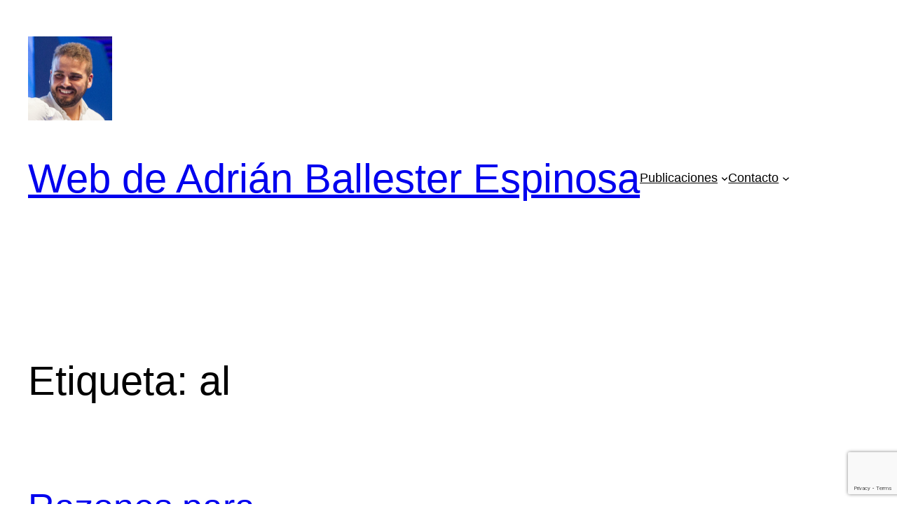

--- FILE ---
content_type: text/html; charset=utf-8
request_url: https://www.google.com/recaptcha/api2/anchor?ar=1&k=6LeXI48UAAAAAPyAOzCCIOKvftQtHfA6EV2gpu3S&co=aHR0cHM6Ly93d3cuYWRyaWFuYmFsbGVzdGVyLmVzOjQ0Mw..&hl=en&v=N67nZn4AqZkNcbeMu4prBgzg&size=invisible&anchor-ms=20000&execute-ms=30000&cb=mi5imkxbapzt
body_size: 48709
content:
<!DOCTYPE HTML><html dir="ltr" lang="en"><head><meta http-equiv="Content-Type" content="text/html; charset=UTF-8">
<meta http-equiv="X-UA-Compatible" content="IE=edge">
<title>reCAPTCHA</title>
<style type="text/css">
/* cyrillic-ext */
@font-face {
  font-family: 'Roboto';
  font-style: normal;
  font-weight: 400;
  font-stretch: 100%;
  src: url(//fonts.gstatic.com/s/roboto/v48/KFO7CnqEu92Fr1ME7kSn66aGLdTylUAMa3GUBHMdazTgWw.woff2) format('woff2');
  unicode-range: U+0460-052F, U+1C80-1C8A, U+20B4, U+2DE0-2DFF, U+A640-A69F, U+FE2E-FE2F;
}
/* cyrillic */
@font-face {
  font-family: 'Roboto';
  font-style: normal;
  font-weight: 400;
  font-stretch: 100%;
  src: url(//fonts.gstatic.com/s/roboto/v48/KFO7CnqEu92Fr1ME7kSn66aGLdTylUAMa3iUBHMdazTgWw.woff2) format('woff2');
  unicode-range: U+0301, U+0400-045F, U+0490-0491, U+04B0-04B1, U+2116;
}
/* greek-ext */
@font-face {
  font-family: 'Roboto';
  font-style: normal;
  font-weight: 400;
  font-stretch: 100%;
  src: url(//fonts.gstatic.com/s/roboto/v48/KFO7CnqEu92Fr1ME7kSn66aGLdTylUAMa3CUBHMdazTgWw.woff2) format('woff2');
  unicode-range: U+1F00-1FFF;
}
/* greek */
@font-face {
  font-family: 'Roboto';
  font-style: normal;
  font-weight: 400;
  font-stretch: 100%;
  src: url(//fonts.gstatic.com/s/roboto/v48/KFO7CnqEu92Fr1ME7kSn66aGLdTylUAMa3-UBHMdazTgWw.woff2) format('woff2');
  unicode-range: U+0370-0377, U+037A-037F, U+0384-038A, U+038C, U+038E-03A1, U+03A3-03FF;
}
/* math */
@font-face {
  font-family: 'Roboto';
  font-style: normal;
  font-weight: 400;
  font-stretch: 100%;
  src: url(//fonts.gstatic.com/s/roboto/v48/KFO7CnqEu92Fr1ME7kSn66aGLdTylUAMawCUBHMdazTgWw.woff2) format('woff2');
  unicode-range: U+0302-0303, U+0305, U+0307-0308, U+0310, U+0312, U+0315, U+031A, U+0326-0327, U+032C, U+032F-0330, U+0332-0333, U+0338, U+033A, U+0346, U+034D, U+0391-03A1, U+03A3-03A9, U+03B1-03C9, U+03D1, U+03D5-03D6, U+03F0-03F1, U+03F4-03F5, U+2016-2017, U+2034-2038, U+203C, U+2040, U+2043, U+2047, U+2050, U+2057, U+205F, U+2070-2071, U+2074-208E, U+2090-209C, U+20D0-20DC, U+20E1, U+20E5-20EF, U+2100-2112, U+2114-2115, U+2117-2121, U+2123-214F, U+2190, U+2192, U+2194-21AE, U+21B0-21E5, U+21F1-21F2, U+21F4-2211, U+2213-2214, U+2216-22FF, U+2308-230B, U+2310, U+2319, U+231C-2321, U+2336-237A, U+237C, U+2395, U+239B-23B7, U+23D0, U+23DC-23E1, U+2474-2475, U+25AF, U+25B3, U+25B7, U+25BD, U+25C1, U+25CA, U+25CC, U+25FB, U+266D-266F, U+27C0-27FF, U+2900-2AFF, U+2B0E-2B11, U+2B30-2B4C, U+2BFE, U+3030, U+FF5B, U+FF5D, U+1D400-1D7FF, U+1EE00-1EEFF;
}
/* symbols */
@font-face {
  font-family: 'Roboto';
  font-style: normal;
  font-weight: 400;
  font-stretch: 100%;
  src: url(//fonts.gstatic.com/s/roboto/v48/KFO7CnqEu92Fr1ME7kSn66aGLdTylUAMaxKUBHMdazTgWw.woff2) format('woff2');
  unicode-range: U+0001-000C, U+000E-001F, U+007F-009F, U+20DD-20E0, U+20E2-20E4, U+2150-218F, U+2190, U+2192, U+2194-2199, U+21AF, U+21E6-21F0, U+21F3, U+2218-2219, U+2299, U+22C4-22C6, U+2300-243F, U+2440-244A, U+2460-24FF, U+25A0-27BF, U+2800-28FF, U+2921-2922, U+2981, U+29BF, U+29EB, U+2B00-2BFF, U+4DC0-4DFF, U+FFF9-FFFB, U+10140-1018E, U+10190-1019C, U+101A0, U+101D0-101FD, U+102E0-102FB, U+10E60-10E7E, U+1D2C0-1D2D3, U+1D2E0-1D37F, U+1F000-1F0FF, U+1F100-1F1AD, U+1F1E6-1F1FF, U+1F30D-1F30F, U+1F315, U+1F31C, U+1F31E, U+1F320-1F32C, U+1F336, U+1F378, U+1F37D, U+1F382, U+1F393-1F39F, U+1F3A7-1F3A8, U+1F3AC-1F3AF, U+1F3C2, U+1F3C4-1F3C6, U+1F3CA-1F3CE, U+1F3D4-1F3E0, U+1F3ED, U+1F3F1-1F3F3, U+1F3F5-1F3F7, U+1F408, U+1F415, U+1F41F, U+1F426, U+1F43F, U+1F441-1F442, U+1F444, U+1F446-1F449, U+1F44C-1F44E, U+1F453, U+1F46A, U+1F47D, U+1F4A3, U+1F4B0, U+1F4B3, U+1F4B9, U+1F4BB, U+1F4BF, U+1F4C8-1F4CB, U+1F4D6, U+1F4DA, U+1F4DF, U+1F4E3-1F4E6, U+1F4EA-1F4ED, U+1F4F7, U+1F4F9-1F4FB, U+1F4FD-1F4FE, U+1F503, U+1F507-1F50B, U+1F50D, U+1F512-1F513, U+1F53E-1F54A, U+1F54F-1F5FA, U+1F610, U+1F650-1F67F, U+1F687, U+1F68D, U+1F691, U+1F694, U+1F698, U+1F6AD, U+1F6B2, U+1F6B9-1F6BA, U+1F6BC, U+1F6C6-1F6CF, U+1F6D3-1F6D7, U+1F6E0-1F6EA, U+1F6F0-1F6F3, U+1F6F7-1F6FC, U+1F700-1F7FF, U+1F800-1F80B, U+1F810-1F847, U+1F850-1F859, U+1F860-1F887, U+1F890-1F8AD, U+1F8B0-1F8BB, U+1F8C0-1F8C1, U+1F900-1F90B, U+1F93B, U+1F946, U+1F984, U+1F996, U+1F9E9, U+1FA00-1FA6F, U+1FA70-1FA7C, U+1FA80-1FA89, U+1FA8F-1FAC6, U+1FACE-1FADC, U+1FADF-1FAE9, U+1FAF0-1FAF8, U+1FB00-1FBFF;
}
/* vietnamese */
@font-face {
  font-family: 'Roboto';
  font-style: normal;
  font-weight: 400;
  font-stretch: 100%;
  src: url(//fonts.gstatic.com/s/roboto/v48/KFO7CnqEu92Fr1ME7kSn66aGLdTylUAMa3OUBHMdazTgWw.woff2) format('woff2');
  unicode-range: U+0102-0103, U+0110-0111, U+0128-0129, U+0168-0169, U+01A0-01A1, U+01AF-01B0, U+0300-0301, U+0303-0304, U+0308-0309, U+0323, U+0329, U+1EA0-1EF9, U+20AB;
}
/* latin-ext */
@font-face {
  font-family: 'Roboto';
  font-style: normal;
  font-weight: 400;
  font-stretch: 100%;
  src: url(//fonts.gstatic.com/s/roboto/v48/KFO7CnqEu92Fr1ME7kSn66aGLdTylUAMa3KUBHMdazTgWw.woff2) format('woff2');
  unicode-range: U+0100-02BA, U+02BD-02C5, U+02C7-02CC, U+02CE-02D7, U+02DD-02FF, U+0304, U+0308, U+0329, U+1D00-1DBF, U+1E00-1E9F, U+1EF2-1EFF, U+2020, U+20A0-20AB, U+20AD-20C0, U+2113, U+2C60-2C7F, U+A720-A7FF;
}
/* latin */
@font-face {
  font-family: 'Roboto';
  font-style: normal;
  font-weight: 400;
  font-stretch: 100%;
  src: url(//fonts.gstatic.com/s/roboto/v48/KFO7CnqEu92Fr1ME7kSn66aGLdTylUAMa3yUBHMdazQ.woff2) format('woff2');
  unicode-range: U+0000-00FF, U+0131, U+0152-0153, U+02BB-02BC, U+02C6, U+02DA, U+02DC, U+0304, U+0308, U+0329, U+2000-206F, U+20AC, U+2122, U+2191, U+2193, U+2212, U+2215, U+FEFF, U+FFFD;
}
/* cyrillic-ext */
@font-face {
  font-family: 'Roboto';
  font-style: normal;
  font-weight: 500;
  font-stretch: 100%;
  src: url(//fonts.gstatic.com/s/roboto/v48/KFO7CnqEu92Fr1ME7kSn66aGLdTylUAMa3GUBHMdazTgWw.woff2) format('woff2');
  unicode-range: U+0460-052F, U+1C80-1C8A, U+20B4, U+2DE0-2DFF, U+A640-A69F, U+FE2E-FE2F;
}
/* cyrillic */
@font-face {
  font-family: 'Roboto';
  font-style: normal;
  font-weight: 500;
  font-stretch: 100%;
  src: url(//fonts.gstatic.com/s/roboto/v48/KFO7CnqEu92Fr1ME7kSn66aGLdTylUAMa3iUBHMdazTgWw.woff2) format('woff2');
  unicode-range: U+0301, U+0400-045F, U+0490-0491, U+04B0-04B1, U+2116;
}
/* greek-ext */
@font-face {
  font-family: 'Roboto';
  font-style: normal;
  font-weight: 500;
  font-stretch: 100%;
  src: url(//fonts.gstatic.com/s/roboto/v48/KFO7CnqEu92Fr1ME7kSn66aGLdTylUAMa3CUBHMdazTgWw.woff2) format('woff2');
  unicode-range: U+1F00-1FFF;
}
/* greek */
@font-face {
  font-family: 'Roboto';
  font-style: normal;
  font-weight: 500;
  font-stretch: 100%;
  src: url(//fonts.gstatic.com/s/roboto/v48/KFO7CnqEu92Fr1ME7kSn66aGLdTylUAMa3-UBHMdazTgWw.woff2) format('woff2');
  unicode-range: U+0370-0377, U+037A-037F, U+0384-038A, U+038C, U+038E-03A1, U+03A3-03FF;
}
/* math */
@font-face {
  font-family: 'Roboto';
  font-style: normal;
  font-weight: 500;
  font-stretch: 100%;
  src: url(//fonts.gstatic.com/s/roboto/v48/KFO7CnqEu92Fr1ME7kSn66aGLdTylUAMawCUBHMdazTgWw.woff2) format('woff2');
  unicode-range: U+0302-0303, U+0305, U+0307-0308, U+0310, U+0312, U+0315, U+031A, U+0326-0327, U+032C, U+032F-0330, U+0332-0333, U+0338, U+033A, U+0346, U+034D, U+0391-03A1, U+03A3-03A9, U+03B1-03C9, U+03D1, U+03D5-03D6, U+03F0-03F1, U+03F4-03F5, U+2016-2017, U+2034-2038, U+203C, U+2040, U+2043, U+2047, U+2050, U+2057, U+205F, U+2070-2071, U+2074-208E, U+2090-209C, U+20D0-20DC, U+20E1, U+20E5-20EF, U+2100-2112, U+2114-2115, U+2117-2121, U+2123-214F, U+2190, U+2192, U+2194-21AE, U+21B0-21E5, U+21F1-21F2, U+21F4-2211, U+2213-2214, U+2216-22FF, U+2308-230B, U+2310, U+2319, U+231C-2321, U+2336-237A, U+237C, U+2395, U+239B-23B7, U+23D0, U+23DC-23E1, U+2474-2475, U+25AF, U+25B3, U+25B7, U+25BD, U+25C1, U+25CA, U+25CC, U+25FB, U+266D-266F, U+27C0-27FF, U+2900-2AFF, U+2B0E-2B11, U+2B30-2B4C, U+2BFE, U+3030, U+FF5B, U+FF5D, U+1D400-1D7FF, U+1EE00-1EEFF;
}
/* symbols */
@font-face {
  font-family: 'Roboto';
  font-style: normal;
  font-weight: 500;
  font-stretch: 100%;
  src: url(//fonts.gstatic.com/s/roboto/v48/KFO7CnqEu92Fr1ME7kSn66aGLdTylUAMaxKUBHMdazTgWw.woff2) format('woff2');
  unicode-range: U+0001-000C, U+000E-001F, U+007F-009F, U+20DD-20E0, U+20E2-20E4, U+2150-218F, U+2190, U+2192, U+2194-2199, U+21AF, U+21E6-21F0, U+21F3, U+2218-2219, U+2299, U+22C4-22C6, U+2300-243F, U+2440-244A, U+2460-24FF, U+25A0-27BF, U+2800-28FF, U+2921-2922, U+2981, U+29BF, U+29EB, U+2B00-2BFF, U+4DC0-4DFF, U+FFF9-FFFB, U+10140-1018E, U+10190-1019C, U+101A0, U+101D0-101FD, U+102E0-102FB, U+10E60-10E7E, U+1D2C0-1D2D3, U+1D2E0-1D37F, U+1F000-1F0FF, U+1F100-1F1AD, U+1F1E6-1F1FF, U+1F30D-1F30F, U+1F315, U+1F31C, U+1F31E, U+1F320-1F32C, U+1F336, U+1F378, U+1F37D, U+1F382, U+1F393-1F39F, U+1F3A7-1F3A8, U+1F3AC-1F3AF, U+1F3C2, U+1F3C4-1F3C6, U+1F3CA-1F3CE, U+1F3D4-1F3E0, U+1F3ED, U+1F3F1-1F3F3, U+1F3F5-1F3F7, U+1F408, U+1F415, U+1F41F, U+1F426, U+1F43F, U+1F441-1F442, U+1F444, U+1F446-1F449, U+1F44C-1F44E, U+1F453, U+1F46A, U+1F47D, U+1F4A3, U+1F4B0, U+1F4B3, U+1F4B9, U+1F4BB, U+1F4BF, U+1F4C8-1F4CB, U+1F4D6, U+1F4DA, U+1F4DF, U+1F4E3-1F4E6, U+1F4EA-1F4ED, U+1F4F7, U+1F4F9-1F4FB, U+1F4FD-1F4FE, U+1F503, U+1F507-1F50B, U+1F50D, U+1F512-1F513, U+1F53E-1F54A, U+1F54F-1F5FA, U+1F610, U+1F650-1F67F, U+1F687, U+1F68D, U+1F691, U+1F694, U+1F698, U+1F6AD, U+1F6B2, U+1F6B9-1F6BA, U+1F6BC, U+1F6C6-1F6CF, U+1F6D3-1F6D7, U+1F6E0-1F6EA, U+1F6F0-1F6F3, U+1F6F7-1F6FC, U+1F700-1F7FF, U+1F800-1F80B, U+1F810-1F847, U+1F850-1F859, U+1F860-1F887, U+1F890-1F8AD, U+1F8B0-1F8BB, U+1F8C0-1F8C1, U+1F900-1F90B, U+1F93B, U+1F946, U+1F984, U+1F996, U+1F9E9, U+1FA00-1FA6F, U+1FA70-1FA7C, U+1FA80-1FA89, U+1FA8F-1FAC6, U+1FACE-1FADC, U+1FADF-1FAE9, U+1FAF0-1FAF8, U+1FB00-1FBFF;
}
/* vietnamese */
@font-face {
  font-family: 'Roboto';
  font-style: normal;
  font-weight: 500;
  font-stretch: 100%;
  src: url(//fonts.gstatic.com/s/roboto/v48/KFO7CnqEu92Fr1ME7kSn66aGLdTylUAMa3OUBHMdazTgWw.woff2) format('woff2');
  unicode-range: U+0102-0103, U+0110-0111, U+0128-0129, U+0168-0169, U+01A0-01A1, U+01AF-01B0, U+0300-0301, U+0303-0304, U+0308-0309, U+0323, U+0329, U+1EA0-1EF9, U+20AB;
}
/* latin-ext */
@font-face {
  font-family: 'Roboto';
  font-style: normal;
  font-weight: 500;
  font-stretch: 100%;
  src: url(//fonts.gstatic.com/s/roboto/v48/KFO7CnqEu92Fr1ME7kSn66aGLdTylUAMa3KUBHMdazTgWw.woff2) format('woff2');
  unicode-range: U+0100-02BA, U+02BD-02C5, U+02C7-02CC, U+02CE-02D7, U+02DD-02FF, U+0304, U+0308, U+0329, U+1D00-1DBF, U+1E00-1E9F, U+1EF2-1EFF, U+2020, U+20A0-20AB, U+20AD-20C0, U+2113, U+2C60-2C7F, U+A720-A7FF;
}
/* latin */
@font-face {
  font-family: 'Roboto';
  font-style: normal;
  font-weight: 500;
  font-stretch: 100%;
  src: url(//fonts.gstatic.com/s/roboto/v48/KFO7CnqEu92Fr1ME7kSn66aGLdTylUAMa3yUBHMdazQ.woff2) format('woff2');
  unicode-range: U+0000-00FF, U+0131, U+0152-0153, U+02BB-02BC, U+02C6, U+02DA, U+02DC, U+0304, U+0308, U+0329, U+2000-206F, U+20AC, U+2122, U+2191, U+2193, U+2212, U+2215, U+FEFF, U+FFFD;
}
/* cyrillic-ext */
@font-face {
  font-family: 'Roboto';
  font-style: normal;
  font-weight: 900;
  font-stretch: 100%;
  src: url(//fonts.gstatic.com/s/roboto/v48/KFO7CnqEu92Fr1ME7kSn66aGLdTylUAMa3GUBHMdazTgWw.woff2) format('woff2');
  unicode-range: U+0460-052F, U+1C80-1C8A, U+20B4, U+2DE0-2DFF, U+A640-A69F, U+FE2E-FE2F;
}
/* cyrillic */
@font-face {
  font-family: 'Roboto';
  font-style: normal;
  font-weight: 900;
  font-stretch: 100%;
  src: url(//fonts.gstatic.com/s/roboto/v48/KFO7CnqEu92Fr1ME7kSn66aGLdTylUAMa3iUBHMdazTgWw.woff2) format('woff2');
  unicode-range: U+0301, U+0400-045F, U+0490-0491, U+04B0-04B1, U+2116;
}
/* greek-ext */
@font-face {
  font-family: 'Roboto';
  font-style: normal;
  font-weight: 900;
  font-stretch: 100%;
  src: url(//fonts.gstatic.com/s/roboto/v48/KFO7CnqEu92Fr1ME7kSn66aGLdTylUAMa3CUBHMdazTgWw.woff2) format('woff2');
  unicode-range: U+1F00-1FFF;
}
/* greek */
@font-face {
  font-family: 'Roboto';
  font-style: normal;
  font-weight: 900;
  font-stretch: 100%;
  src: url(//fonts.gstatic.com/s/roboto/v48/KFO7CnqEu92Fr1ME7kSn66aGLdTylUAMa3-UBHMdazTgWw.woff2) format('woff2');
  unicode-range: U+0370-0377, U+037A-037F, U+0384-038A, U+038C, U+038E-03A1, U+03A3-03FF;
}
/* math */
@font-face {
  font-family: 'Roboto';
  font-style: normal;
  font-weight: 900;
  font-stretch: 100%;
  src: url(//fonts.gstatic.com/s/roboto/v48/KFO7CnqEu92Fr1ME7kSn66aGLdTylUAMawCUBHMdazTgWw.woff2) format('woff2');
  unicode-range: U+0302-0303, U+0305, U+0307-0308, U+0310, U+0312, U+0315, U+031A, U+0326-0327, U+032C, U+032F-0330, U+0332-0333, U+0338, U+033A, U+0346, U+034D, U+0391-03A1, U+03A3-03A9, U+03B1-03C9, U+03D1, U+03D5-03D6, U+03F0-03F1, U+03F4-03F5, U+2016-2017, U+2034-2038, U+203C, U+2040, U+2043, U+2047, U+2050, U+2057, U+205F, U+2070-2071, U+2074-208E, U+2090-209C, U+20D0-20DC, U+20E1, U+20E5-20EF, U+2100-2112, U+2114-2115, U+2117-2121, U+2123-214F, U+2190, U+2192, U+2194-21AE, U+21B0-21E5, U+21F1-21F2, U+21F4-2211, U+2213-2214, U+2216-22FF, U+2308-230B, U+2310, U+2319, U+231C-2321, U+2336-237A, U+237C, U+2395, U+239B-23B7, U+23D0, U+23DC-23E1, U+2474-2475, U+25AF, U+25B3, U+25B7, U+25BD, U+25C1, U+25CA, U+25CC, U+25FB, U+266D-266F, U+27C0-27FF, U+2900-2AFF, U+2B0E-2B11, U+2B30-2B4C, U+2BFE, U+3030, U+FF5B, U+FF5D, U+1D400-1D7FF, U+1EE00-1EEFF;
}
/* symbols */
@font-face {
  font-family: 'Roboto';
  font-style: normal;
  font-weight: 900;
  font-stretch: 100%;
  src: url(//fonts.gstatic.com/s/roboto/v48/KFO7CnqEu92Fr1ME7kSn66aGLdTylUAMaxKUBHMdazTgWw.woff2) format('woff2');
  unicode-range: U+0001-000C, U+000E-001F, U+007F-009F, U+20DD-20E0, U+20E2-20E4, U+2150-218F, U+2190, U+2192, U+2194-2199, U+21AF, U+21E6-21F0, U+21F3, U+2218-2219, U+2299, U+22C4-22C6, U+2300-243F, U+2440-244A, U+2460-24FF, U+25A0-27BF, U+2800-28FF, U+2921-2922, U+2981, U+29BF, U+29EB, U+2B00-2BFF, U+4DC0-4DFF, U+FFF9-FFFB, U+10140-1018E, U+10190-1019C, U+101A0, U+101D0-101FD, U+102E0-102FB, U+10E60-10E7E, U+1D2C0-1D2D3, U+1D2E0-1D37F, U+1F000-1F0FF, U+1F100-1F1AD, U+1F1E6-1F1FF, U+1F30D-1F30F, U+1F315, U+1F31C, U+1F31E, U+1F320-1F32C, U+1F336, U+1F378, U+1F37D, U+1F382, U+1F393-1F39F, U+1F3A7-1F3A8, U+1F3AC-1F3AF, U+1F3C2, U+1F3C4-1F3C6, U+1F3CA-1F3CE, U+1F3D4-1F3E0, U+1F3ED, U+1F3F1-1F3F3, U+1F3F5-1F3F7, U+1F408, U+1F415, U+1F41F, U+1F426, U+1F43F, U+1F441-1F442, U+1F444, U+1F446-1F449, U+1F44C-1F44E, U+1F453, U+1F46A, U+1F47D, U+1F4A3, U+1F4B0, U+1F4B3, U+1F4B9, U+1F4BB, U+1F4BF, U+1F4C8-1F4CB, U+1F4D6, U+1F4DA, U+1F4DF, U+1F4E3-1F4E6, U+1F4EA-1F4ED, U+1F4F7, U+1F4F9-1F4FB, U+1F4FD-1F4FE, U+1F503, U+1F507-1F50B, U+1F50D, U+1F512-1F513, U+1F53E-1F54A, U+1F54F-1F5FA, U+1F610, U+1F650-1F67F, U+1F687, U+1F68D, U+1F691, U+1F694, U+1F698, U+1F6AD, U+1F6B2, U+1F6B9-1F6BA, U+1F6BC, U+1F6C6-1F6CF, U+1F6D3-1F6D7, U+1F6E0-1F6EA, U+1F6F0-1F6F3, U+1F6F7-1F6FC, U+1F700-1F7FF, U+1F800-1F80B, U+1F810-1F847, U+1F850-1F859, U+1F860-1F887, U+1F890-1F8AD, U+1F8B0-1F8BB, U+1F8C0-1F8C1, U+1F900-1F90B, U+1F93B, U+1F946, U+1F984, U+1F996, U+1F9E9, U+1FA00-1FA6F, U+1FA70-1FA7C, U+1FA80-1FA89, U+1FA8F-1FAC6, U+1FACE-1FADC, U+1FADF-1FAE9, U+1FAF0-1FAF8, U+1FB00-1FBFF;
}
/* vietnamese */
@font-face {
  font-family: 'Roboto';
  font-style: normal;
  font-weight: 900;
  font-stretch: 100%;
  src: url(//fonts.gstatic.com/s/roboto/v48/KFO7CnqEu92Fr1ME7kSn66aGLdTylUAMa3OUBHMdazTgWw.woff2) format('woff2');
  unicode-range: U+0102-0103, U+0110-0111, U+0128-0129, U+0168-0169, U+01A0-01A1, U+01AF-01B0, U+0300-0301, U+0303-0304, U+0308-0309, U+0323, U+0329, U+1EA0-1EF9, U+20AB;
}
/* latin-ext */
@font-face {
  font-family: 'Roboto';
  font-style: normal;
  font-weight: 900;
  font-stretch: 100%;
  src: url(//fonts.gstatic.com/s/roboto/v48/KFO7CnqEu92Fr1ME7kSn66aGLdTylUAMa3KUBHMdazTgWw.woff2) format('woff2');
  unicode-range: U+0100-02BA, U+02BD-02C5, U+02C7-02CC, U+02CE-02D7, U+02DD-02FF, U+0304, U+0308, U+0329, U+1D00-1DBF, U+1E00-1E9F, U+1EF2-1EFF, U+2020, U+20A0-20AB, U+20AD-20C0, U+2113, U+2C60-2C7F, U+A720-A7FF;
}
/* latin */
@font-face {
  font-family: 'Roboto';
  font-style: normal;
  font-weight: 900;
  font-stretch: 100%;
  src: url(//fonts.gstatic.com/s/roboto/v48/KFO7CnqEu92Fr1ME7kSn66aGLdTylUAMa3yUBHMdazQ.woff2) format('woff2');
  unicode-range: U+0000-00FF, U+0131, U+0152-0153, U+02BB-02BC, U+02C6, U+02DA, U+02DC, U+0304, U+0308, U+0329, U+2000-206F, U+20AC, U+2122, U+2191, U+2193, U+2212, U+2215, U+FEFF, U+FFFD;
}

</style>
<link rel="stylesheet" type="text/css" href="https://www.gstatic.com/recaptcha/releases/N67nZn4AqZkNcbeMu4prBgzg/styles__ltr.css">
<script nonce="nPTuiMIeWXKGTo3BKljWRA" type="text/javascript">window['__recaptcha_api'] = 'https://www.google.com/recaptcha/api2/';</script>
<script type="text/javascript" src="https://www.gstatic.com/recaptcha/releases/N67nZn4AqZkNcbeMu4prBgzg/recaptcha__en.js" nonce="nPTuiMIeWXKGTo3BKljWRA">
      
    </script></head>
<body><div id="rc-anchor-alert" class="rc-anchor-alert"></div>
<input type="hidden" id="recaptcha-token" value="[base64]">
<script type="text/javascript" nonce="nPTuiMIeWXKGTo3BKljWRA">
      recaptcha.anchor.Main.init("[\x22ainput\x22,[\x22bgdata\x22,\x22\x22,\[base64]/[base64]/[base64]/bmV3IHJbeF0oY1swXSk6RT09Mj9uZXcgclt4XShjWzBdLGNbMV0pOkU9PTM/bmV3IHJbeF0oY1swXSxjWzFdLGNbMl0pOkU9PTQ/[base64]/[base64]/[base64]/[base64]/[base64]/[base64]/[base64]/[base64]\x22,\[base64]\x22,\x22HyrCmWlqeMK0fMOwCCjCvMOYw5FTD1jDoFomZ8KJw7HDisK8NcO4N8OYGcKuw6XCnGXDoBzDn8KUaMKpwoF4woPDkTNmbUDDnj/CoF5ifkttwqbDhELCrMOfPyfCkMKtYMKFXMKBRXvChcKXwoDDqcKmBSzClGzDum8Kw43CgMKnw4LClMK1wqJsTQ7Ch8KiwrhNHcOSw6/DhR3DvsOowpLDpVZ+dsOswpEzPMK2wpDCvlxNCF/[base64]/[base64]/CncKkAsKqw6XDqhTCkCLDi8OOHTwywrvDuMOrTD0bw4xBwrEpHcO+wrJGCMKfwoPDowjChxAzOsK+w7/CoxFzw7/Crh11w5NFw58iw7YtF3bDjxXCrkTDhcOHQ8OdD8Kyw7/[base64]/CqVLCmsKKw7TCssO6EMOGwozDoMK3CifCmMK6FcODwrM5Fx04IsOPw5xJDcOuwoPCgBTDl8KeTzDDinzDk8KSEcKyw7TDmMKyw4UUw7Ebw6MMw5wRwpXDvH1Ww7/DvcOhcWt0w5Yvwo1Bw40pw4MIBcK6wrbCtw5AFsKtMMOLw4HDtMKVJwPCqVHCmcOKOsKRZlbCncOhwo7DusO8RiHDnmkvwpcOw6XCmV1/wrwXSyrDvcK5LsOswpnChx4lwo4yJSHCowDClgspGMO4ATDDnAnDukvCiMKMLMO9f2bDvMOiPA4UXsKYc2HChMK/FsOCa8OKw7JtQDjDoMOYLcONF8OOwoTDlMK1wrLDqHPCqXczB8OHM0nDg8KkwoAkwqjDt8Kbwo/CgSI5w4M2w73CoG/DhCZeGzRzD8O4w5jDu8OWK8KqTMOXZMOedhJEAiN4AcKKwpNddBDDncKWwo7CgFcOw4XCinNsBMKsXRzDjMKYw4/DucO+YR5VJ8K4RU3CnzUZw6nCs8K0D8Oxw7zDoTXCilbDvU/Dmh3Cq8Ocw5bDk8Kbw6hywo3DiEnDrMKWBjFOw78zwpTCrcOcwpXCscOqwr14wrXDm8KJEmfCoE/[base64]/[base64]/Dg8O+wobDiWTCk8K/wobDg8KBSHRvKsKEwrLCl8OwSEbDun/CvMKxcyvCtsKzdsOCwrfDimXDisOcw5bCkTQjw6whw7PCpsO2wpPCgE9tUh/DunrDicKFCsKEGgtrByYfWsKJwqNUwpDCjHkiw6lbwrZcGnJXw4IoIwPClErDiz5IwpNtw5LCjcKJX8KFLSoUwpzCs8OiIC5Rwo43w5xxUhHDt8O2w7sabcOowq/[base64]/DjMOHCMKXw6NZW2bCjQg8RsOlw5vChsK9w5nCgcK1wobDv8OSBhzCmMKNW8KBwoTCojB6IsOow6/CnMKjwojCnEvCpcO6OhB8XsOILcKcWAFGXsOqNV/ClsKkDzo8w6UEZFB2wp3Cp8O1w4DDtcOJbDBdw6A9wrY6w5zDmi8zw4JewrnCpcOmHcKCw7rCsXLCtsKAFBsKWsKJw7TCiWIAXiHDnlzDggJNwpvDtMKHYVbDni4ySMOawozDrgvDt8OAwoRfwo9JMU4iFSNYw4zCr8OUw69NIj/[base64]/DgsKvw53DkiVrA8OdfTsyUmbDmiLChG/Cl8KfbsOUZB0fLsOAwp1SVsKKDMOlwrYYLcKpwp/Dt8KJwpg4A14gZDYCwrnDlAAqRMKbOH3ClMOZS3TDlTLDnsOAw4Elw6fDo8OOwocpacKMw4stwrDCnT/Co8OcwooXRcOWYwXCmsOySwNowoZIR3bDoMK+w57DqcO4wqUpX8KgYQUow6gPwq1zwobDgmQNBcO/w47Do8OMw6bCm8KTwoDDpR5MwqHCg8OEw69jBsK9wq1Rw6fDtl3Ct8KkwonDrlM1w7dPwonDrQDCqsKEwolmZMOSw6LDp8KnWyvCigVRwqfDpzJFa8KdwqRDZhrCl8KHRj3Cv8OSW8K/L8OkJMKRHHLCr8OFwoPDj8K0w53CljVNw7Z/[base64]/[base64]/DkTwQw5g/wqnDlCVPwq/CmMKWwp18VG3DsDbCsMOmNUjCicOUwrpMbMOlwpjDrGM1wqgqwqfClcO2w6gcw4RlIk/CvBoLw6FUwojDnMO/BEPCmDADEh/DuMO1wokawqTChSTDnMK0w6jDnsK1egETwqkfw6Y4MsK9XcKew6PDvcO6wpHCrsKLw4MOTx/DqX1Gd0xIw6QnIMK5w6UIwp1iwqjCo8KaM8KDWznCiHLCmUrCgMKmT3o8w6jCiMOgU37DnldAwrTCtMKGw63DqE4bwqM5DmjCosOmwoMCwoRIwpklwoDCqBnDgsOTXAjDn1oON3TDp8ORw7fCisKyaU47w7TDtsOzwqFGw74fwop/BjnDoGfDs8KiwprDksKyw5gpw7TCnXbDoCxGw7zCh8KXcRxRw5Y9wrXCtng2K8OZQ8O4CsOoCsOIw6bCqFjDi8Kww4zDiU1Pa8K5JsKiHVfDjlxRXMKeT8KlwprDqX8KdhHDjMK/wofDuMKpwooIF1vDpiXCngIJFUk4wrV4E8Kuw7LDj8KDw5/DgcOqw73DqcKILcKTwrEPMMKEfw9DdhrCqsOTw4F/[base64]/DsjzDmE3CrHbCgEEibsOUDMOYOcK9RiHDicOzwrQew4DDtcORwo/CpcOUwr7CqsOQwp7CpMOfw4dKb34xamDCp8KcOjxrw4cQwrwuw5nCuTbCp8OvDCzCoRDCqUrCkEhFMyjDsC5Ccy00wrc5w6QQQAHDhMOgw5rDnsOpLBFewop2OMKtw5YxwodfdcKKw4bCnBgcw6UQw7PDoBYww5Zfw6jDv2/CjG7CmMOow47DgsK7NsOHwqnDvFYGwopjwogjwp8Qf8Obw4MTOwpaVA/DtUTDqsOCw7TDgEHDosK/JALDjMKTw6bCscOYw5rCvMK5wq4awoIVwr4XYSUMw7I1wp9Qw7jDuivCt25NIAh2wpvDjxN0w6nDp8O0w4nDiBkgG8Khw5ICw4/CpcOyI8O4bhPCmxjCh0bCjBMRw4JNwoTDvBdAQcONKsK+SsKHwrlOYlwUKT/DrcKyWF4kwqvCpnbCgAjCj8OoScOHw6INwqcawpApwoPDlijCuDwpRzYVbEPCsy7DhCTDuzxKH8O2wqhtw4XDlV3CkcKywqjDrcKzPEnCosKDwrslwqrCk8KBw68KbMKOAMO3wqHCmsOvwrtkw7MxG8Kqw6fCosODB8Ofw5NqEMKiwr9rWhDDgxnDhcOlaMO/RMOAwpLDr0MBUMK2C8O7wo5gw551w5pMw54/[base64]/DuD/[base64]/DsDANw6XDpsK9wqUdRcK/MgzCj8OHX3jDnRlMw65uwqB1AQXCtipewrvCj8OpwpE1wqR5wr3DsEEyZcKYwrJ/wpxCwo5jRSjCmxvDvA1dwqTCo8Ksw6rDuWcuwqU2ES/Do0jDk8KWWcKvw4DDnBTDoMOZwr0twqIawq1vDHXCo1UyMMOkwpoHU3nDucKhwoNdw704TMKMdMK/Dg5PwqlXw7xBw7pXw5Zdw4k3wqXDvsKUIMO7UMOBwr9oRcKlUcK4wrl5woPCs8Oxw5/Dl0zDmcKPTCAXUsKkwrHDgcKCP8OwwrrDjAc6w5ZTw7RQwqvCpnLDrcO4NsOvcMKgLsOzFcOCTMOdw77Com/DmsKuw4zConnCt0nCojfCqQrDosKTwpZzFsK+N8KdJ8KHw596w75zwp0hw65Sw7U+wq4fAF9iAcKZwoUQw5LCjywyAAAdw7bCjm4Iw4ccw5AwwpXClMOAw7TCviJLw5YMKMKDN8O9acKCcMKlb2HCpRdhWB1QwoLCgsOFYsOEDgvDjcKSa8OTw4Bawp/CpSnCn8OLwp/DqjvChcKXwr3CjgDDlWbCjsORw63DgsOZEsOZC8Khw7BrZ8KLwqUww7DCt8KjVsOQwo7DvWlowr7DiS8SwoNTwobCjTAPwqTDsMOJw5ZiKcOyX8KiRz7CiSZRWUIIGMOqR8Kbwqs2ZUfCkjfCn2zCqMO9wpjDilkdwo7DsirCiiPCm8OiCsOPTMKjwpbDnsOwVsKiw5/CkcK8D8KHw5FHwrQTE8KGOMKlXcOuw5AIaVjCj8O3wq7CtWANAR3CqMObacKDwpxjfsOnwoXDqsK0w4fCkMKqwpTCpg/CnMKsWMKBEsKjWMODwoE4DcOVwpoEw7Nuw7EVWTXDrcKSWcKDBjbDg8OIw5bCl19jw7kBc1MKwrPChjjCscKzwooswplQSXPDpcO/PsO7TAh3ZcOsw6vDjUTDpA7CosKEUsKYw6clw6LCqD4qw5dTwq/[base64]/CnF/CjAJDwotsw63DqU8IJVdAXcOjBQs/[base64]/JXHCunUDwp1hw5zDlcKmYQjCoSdpw7Qaw4bClcOkwoTCgVEbwqXCkgkNwp92BXjDuMKtw6/CrcKOEh9vcXEcwqTCs8K7CwPCpjFrw4TCnTJqwrHDv8ORZmjCt0DDsVPCpHnCtMKbSsKNwqYuXcKnTcObw6UQWMKMwo18TMO/w6EkSzbDv8OrYcOZw6h+wqRtKcOmwrHDmcO4wrfCuMOaY0Z1VnEewqcobArContSwpvCrSUVK27DlcKRNzcLBkTDo8OGw544w7LDkknDk2/DoxTClMOnXWAKH1MfFXo2Z8K8w7VCLBN/DMOidsOeJsODw5Q7Uk89VRlOwrHCusOpQX02HDLDp8Ouw4o7w6fCoVRtw6sYZDgRasKPwrkhHcKNJkdJw7zDuMKZwrQ9woAFw70ZA8O2w73CuMOXOcOWRm9Mwq/Ci8Ofw43CumnDjgbCn8KmacOXOl04w4LDg8Kxwq03GFF2wrbDqnHCosO0EcKHwoVUYBbDqmHCrj1uwpBvADlJw59+w7rDl8KwG0zCk1TCsMOBfwHDmC/DuMO6wqh6wo3DgMOcKn3Di2scGB/DgMO5wpfDoMOSwp1zcMOCXsKOwqZiPmsBVcKTw4Epw75RTmEYDmknV8O1w40BRAwCTGnCmsOlLMOOwqDDuGLDkMK3fxDCk0/[base64]/[base64]/[base64]/[base64]/CosONw5vDi2UtacKyPsKlQDg1wqbCvsOjCsKoe8K3Qmscw6bCjS42BDEwwrbCuT/DpsKxw5fDmH7CpMO/[base64]/CnMK/w4x1w6fDv33CnArClcKsw7Q0QUhKeAbCkXTDnV7Cp8KFwrrDgsOUIcOgd8OIw4kJHsKmwrNLw5FewoVIwqRoB8O8w5nCkS/DgsOaM1NDeMK+wojDnHBjw4Z2FsKLJsOzIjnCoXERC3fDqG9Dw7kbY8KpAsKNw6LDl3zCsTbDpsKLUsOqwrLClXLCrk/CrmXDuhZuecOBwqnCkgNfwqRPw4nCr2J0MF4PHCIhwozDjDbDmMOSChrCvMOOajJQwp8lwoJewoEnwrPDjhY5w5bDglvCq8OXIwHCgAUXwrrCrAs9JXjCoDsIRMO8bxzCuFg3w5jDlsKlwoQ7TXbCiUE/[base64]/CncOuwrPCux59w4ZHw5LDssKuwoLCo3/Cg8OCw6APw6XCgMOkZ8KDdiIOw4UTFMKzZ8KdUxBFVsKUwqDCqzHDpnxQw6JjBsKpw4/DvcO7w4xCdsOpw7jCpXbDim4Id3EYw71TAmfCpMK/w6MTF3JII0Mhwo0Xw704M8KCJB1jwqQQwrxkAhLDgsO/woxXw7/[base64]/wq7CpzjCqDbDnjDChkFEwr9jW8Kswr5GM2lDM3Mnw4VPw7UXw7TCqRdzN8KKL8KRd8KGwr/Dk3ZfTcO5wqLCtsKjwpbCpMKcw47CvVFgwpwzMhXCj8KJw4JfD8KWdV1ywo4Jd8Olwp3Coj4SwqnChUvDhcOGw51MEz/DpMKDwqE2ZinDlcOsJsOJTsOzw78gw7IbCw7DhcOpAsK+IcOkHF3DtxcUw7vCtcO8M2PCrSDCrjVew7nCsC4EdMK/[base64]/wo7DoMKkw7XChxbCosODw4pHJMKKO3QPbsK7CAbCiH0dDsKgPcK7w61VN8Obw5rCqDckM3sgw5ctw4nCjcOUwpLDscKrSgZAYMKlw5YewqvClHJeesKAwrrCtcOcHDMFEcOhw4dDwq7CtMKJa2bCnV/CmsK+w7Ipw6vDr8KBA8OKe1jCrcO1AkLDjsO+wrbCusKWw6hXw5vChcObd8KtSsKyPlHDq8OrXsKiwrwnfjNgw7/Dr8OWPT8KEcOEw5MrwpnCocOBOcO/w7AVw5EAZxd9w5lRw41HKTdYw7oHwrjCpMKswpPCoMOYDEjDhFjCv8OCw4o+w49WwoYVw48Zw7lywrLDiMO6J8KuW8OpV2wvwpLDmsKCw7vCqsO9woN9w4DCm8OEQycgEcKYO8OlA2IrwrfDssOnAcOSfgo2w6XDu2/[base64]/DvsKvJXvCucOuIWvCgcO2w5HCisKFS13CvMK0U8K8wrsxwoHCkMKaVQXCilBUQcKbwq/CjgPCgWB1d1LDosOLSVXDon3Cl8OLMDEaOHrDugDCtcK4fTDDmQ/DsMOIesOww7Ixwq/DosO8wo4jw7bDjiltwqXCuR7CjDTDvcOYw685cibClcKKw5/CpzvDt8K8B8O3woQJPsOoOWHCmMK0wpzCqVrDnkRnwoddOV8HQnkPwr4cwq7Ck21LHsK5w7QkSsKgw4nCqsOPwqLDlSgUwr00w4Elw51IYhnDtyoWIcKCwrTDpEnDmwdFLFLChcOTFcObwoHDrVHCsjNuw4UTwq3Cum7Drh/[base64]/[base64]/w5IpKcKIwooIbno8w70Uwok4w4nCgDzDr8OIJnd7wrszw7Fcw5s9w4QGM8KQT8O9UMObwoB9w489w67DkllYwrQvw7nCminCphIlSEg8w6tRacKpwr3Cu8O7w4zDv8K6w7AiwqNsw5BrwpE5w4nCrFXCnMKSG8KVZHRBL8KSwot9Z8OKLAh+U8OPSS/ClwlOwo8BQMK/DFzCuSXCjsKVGMOtw4PDlX7DqgPDtS9eZcOaw6bCgmtbaxnCsMOzNsKpw4svw7A7w5HClMKWDFQZCXtaBsKPRsOwDcOEb8OcfR1gPD9FwqErBsKbb8KvQsOmwonDt8OWw7tuwo/DoxcYw4JpwobCm8KmYcOUIQU9wq7CgzY6J2duaCs+w6UZN8Oiw5/DgmTDv1/[base64]/CmsKyKcK5wrN/IH7CrTbCgGlcw4bDugbDkMOCwoJTTAptbDpqEFADHsOsw7cNX2zClMONw6/Ck8KQw7XDniHCv8Kjw6/DqsKDw6scVirDiTY8wpbDiMOOI8K7w5/Dqz7CnEI6w5wTwoBXbMOkwoLChsO/[base64]/CmHUVAsO4w7/[base64]/[base64]/wohmwr/DpyvDoRTDnGMXwq7CmEfCszYxXcKjWcOLw5l+w4/DvsOAY8K/[base64]/HMOcwpo+w5kaakLCicOwCcKJw7jDklnDnCV/w7DDrGjDj1PCp8Oiw7PCrjEjUHLDsMOWwrZBwolgLsOAMlDChsObw7fDnTMHXW7Dm8O7wq1rClrDssOiwo18wqvDvcO6ZSdeQcKxwo5TwozDkcKnLcOVw7/DocKfw6BLAU9GwpLDjDHCmMKgw7HCucKlL8KNwrLClh0pw4bCoSBDwpHCtU5ywrcDwprDi10TwrEhw6HCv8OCeCbDjEHCjRzCngAaw4/Dm0TDpRbDgUfCt8O3w6XCuFgZU8O7wo7DmCduwrTCgjXCvybDqcKQR8KCfVfCpMODwq/[base64]/DjcOXwpXCp8OkDMO1wqXDrcOqXcKEHUzDogzCphTCoDTDnMO6w7vDkMOVw6fCgAd5PDULdcKTw63CjCkKwpEKT1XDvSfDl8Ohwq/CqDbDo1zCk8Kqw73CgcKHwo7Dpnh5d8OsFcKFMz3CizXDmDjClcOfZC/DriMWw70Ow4XCusKCV1hewowuw4nCuWDDhnDDlxHDusOuayHCt0kaKks1w4Rfw5jDh8OLWwhUw64YdloKXkg3MRvDrsKCwpvDpE/DtWUaLA1pw7XDrnfDlyzChsK1LQbDqMOtRRPCucOeGDEEAxgmHnhMIUjDtRFqw6wcwqcPA8K/YsKewpHDkR1NKsOqZV7CrMKCwq/[base64]/Diggow6JQwr4Cw5Mow4rDrsOHP8KQw7MWTDM+QsOWw6FLwpM+RDllOCbDjF7Cikp2w4/DoxRpPVEUw75iwo/[base64]/Dl8KZwoxNw7TDtsO/GMKiw48Rw6fDssOiQ8KzE8Khw4XCoBzCisOqS8Knw4lLw7Ume8KOw78EwqMPw4LChAvDqELDkwhGTsKiSsKIBsKOw7MTZ0gKK8KUQS/CkQ5wAsOlwplLB1gZwoTDqXHDl8KbXMO6wqXDsWrDg8Oiw5jCuEABw7PComHCt8O5w5FUbsK1M8OMw4zCv2ZYJ8Ofw6BrLMKBwpprwpN9elFcw7/DkcO7wrFnQ8Odw7XCmTZ0G8Osw6twB8KZwpduLMOnwrHCj23CosOqTcO2BkfDqRA8w7XDpmvDr2Bow5V+UEtKUiUUw7Zobjdaw4XDry9MHcO2QcKFCyEVEDfDtsKowogQwoDDs0IWwq/[base64]/w7F9w6bCusOXwpkHMFEoMktxNlTCozvClcO0wpA4w5xhK8Kbwo5pRRZgw7M8w4/Dt8KuwpJOHlzCvMOtF8O7SsO/w6vDgsO7QU7DigclHMK9RsOGwoDCinQoIAQiBcOJe8O4H8KawqtWwqjCjMKtNT3DmsKnwphBwpwew7fCjlgZw7UYYwI8w4TDgUgoJ3wzw7/[base64]/Cn8KDw5ooLlwhw45BLMKGXcKdw6rChmrCrRTDlx/CjcOrw6/Ds8K/VMOICcOfw4pgw4IYOnRnZ8ObN8O3wpIJXlQ+aHZ/[base64]/H0rCuMOlwqvDnEjDj8OawoXDvTPCtsKpZMOMcU4cOVnCjDrCi8OLZcOeZMKeZkl0TCRpw7kfw7jCmMK7MsOpLcOew6hiRhN2wohaHjHDlTVGZFzCoxbCisK7woPDhsO1w4NIF0bDisKIw5PDhk8ywooUJ8KBw7/DnDnCiTpOIcO+w78hIVw5BsOrccKcDivDgxbChARkw7/Cgn9NwpHDtgU0w7XDlxUoexooJFDCp8K2KC1RXsKLWgoswoFGPHECVkwiM39hwrTDk8KdwqLCtmvDt0AwwrAzw73CjWfCk8O9w7UIMiY3J8Ojw5/[base64]/[base64]/Cg8KrZXXCpcKPC8OWfQdiOcOhP8O0GXjDniRgwrAyw5AedsO4w5XCtcOBwoXCu8Otw6wYwqlOwoXCgGzCvcO/[base64]/Dm8KWV1hQQ8KxYcOfDFN7CjUIwqleXS3DmHM1K1V7DcOoBh3Ct8OIwr3DgAofH8OLUiXCohHDhcKwOzQFwp1pLnjCtH81w4TDkgzDvsKvVT/[base64]/[base64]/DmGMGOBN8eUjCo03CocKvWMOTIcKLSVPCpSzCkhvDqkxNwogGWsKMaMOFwrfCnmU/ZVHDsMKIGCUCw6haw7Qiw4xjc2gWw68+MXTDoRrCk0J9wqDClcK3w4Bvw5/DpMOVZFQIDMKvUMOQw7x3ZcOOwocELVFnw5/ClTRndcO+dMOgHcOOwoAXXcKow7vCjx4hHDYPXsOHIsKWw5ouKEXDkHc6NcOBw63DlUDDiRwiwqfDiQrDj8Kqw6TDhwBtD1N9L8O1wqc4EsKMwp3DlcKlwqjDkBoAw6d9b0VBGsOPw47CrnArZcKIwr/CjXs4E3vCiisXSsKnI8KBYSTDqcO5RsK/[base64]/[base64]/DkMKANVHDo0ErRMKBMFHDi8ODw5Mgw7FTIy8pVMK8OcKbwrbCp8KLw4vCqcOiw7fCrybDt8Kaw5QCGTDCtHHCucKjVMOpwr/Dg3wWwrbCsioQwpzDnXrDllUIf8OrwqE6w4pyw4zCosOUw5fCv2tZfznDtcK+ZUV/YMKuw4EAPHXCv8OAwrjCrjtLw44yencwwpwDw7rCisKAwq0lwonCgMO2wqtowrEnw4pjdFvDjDYnOzltw6c5Rl9rGsKTwpvCvgx9dlpkwqrDhsKiATkAJgkJw6nDl8Knw4LCicOGw7MTwrjCl8Kaw4lsJcObw4bDnsK/w7PCq1t8w57CgsKHY8O5IcK0w5rDucO5V8OuaxQtRRPDozhzw7U4wqjDrUvDqhfCsMONw7zDhAHDrcKWbCHDsQlswqskOcOqCkLDqHDCgVlwIcOMJD/ClhFkw5LCoQcRw7nChzDDo0lKwqpRNDA/[base64]/w7UMw4xUw6gIw70QBjUtaRZ8w7kvBxNkF8K5YjXDg0Z1XFpfw51+fMKZWW3Co27CoWQrb1fCnMODwqZOYyvCj17Dv0fDtMOLAcKzW8OwwopbLsK5ZcOQw6ctwpHDnxNbwqsBQcO/wp/DncKCQsO0fcOLexPCqsK1fMOmw5Nqwo9TIlIydMKxw5DCkkbDqSbDv1DDl8K8wod4wrR+wqzCglBMAHx7w7hzchbDqSc+SQvCqQ/[base64]/w4A2w5hCw5XDksKIw4N6BcKqwrvDthk/PMKDw5N7w5Qxw7t2wq9laMKNUcKoAcOYBykORTNtfgfDkArDgsKHDMOgwpxSayM4IMOXwrzDkxPDn2BjL8KKw5PCl8Oww7bDssKPKsONw5/DgyvCp8O6wobDhnATBsOawpZKwrI7wrxpwp0xwrVpwq1NA1NBAcKXScKww4RgRMO6worDmMKbw4fDusKUWcKeJRjCo8KyYyhSCcOJfn7Dj8KofcOJNF97MMOkLFcrw6vDiBcmBcKjw5sgw57DhMKXwoDCk8K3w5zChjnCoVrCm8KRGS4/Zzcgw4HCh1XCjlrCrizCs8KTw4MawpwHw4l6Xih+TQTCqnggwrAAw6RUw4HDlwXChTfDv8KUPk5Mw5zDvcOfw4/[base64]/ClsKIdXTCksOHKFfDhwvDn0Muwo/Du1wmwoE2wrTClEEDwrAaQMKXL8KdwoLDtxsMw7rCg8OceMOZwpFrwqJmwoDCpAYDFnvCgkbCgMKFw7fCiWLDinULaQwFHcKswql0wpjDpMKtw6vDhm/CuQUkwpUXZcKSwpbDm8KPw6rDsho6wrByG8KywoHCtMOJd1Y/wrMxAMOwJcKiw5QlODjDhHtOw67DjMK6IGwXXUPCq8K8M8OXwofChMKxGsK1w6cqaMOPZjTCqEHDusKJFcOIw6TCgsKHwrBvZj1Jw4RXahbDrsOow7t5CTHDvlPCkMK7wpghfhcfw67CkVshw4UcOS7DqsOnw67Csk9rw4JNwpHCnjfDm0dKw6fDgz/Dq8Kzw5A4dMKRwo3DhTXCjkDDhcKOwpExAV0bwohew7cdbcOVGMOXwrrCoj3CombCgMKjQSYqX8KxwrLCqMOWwrzDpMKlfz9HYwjDoAHDlMKRe2gDWcKnZcOVw7DDhMONCMK/[base64]/w7tEP2wCKUvDhsKgGTnDs8Kvwq/Dm8OfZ3gXbcOgw6Irw5PCsGZ9TxtHwoAQwpBdP3gPb8Kiw6U2VlDCtBvCgjgQw5DCj8Oew6oEw4XDqQxPwprCn8KjYMKuIW8kYmcow6/Dsx7DnGg6dhDDusOjbMKTw7Y1w4p+JMOUwprCjBjDrz9Sw4wzUMOwWsO2w6DCpU9YwoFUdwfDg8K/wqnDvhjDq8K0wq1pw7xPSUnCqDAnVXLDjWvCmMK7LcOpAcKlwoTCj8KtwpJUGMOiwpgPaQ7Dg8O+MBbCoj5zd07DksO9w4bDpMOLwopZwp7CrcKnw6Jfw6JIwrQew5bCljlLw6U6wqgBw7ZARMKzb8OQVcK/[base64]/DvUXCqsK9WcOEwobChcKBeAYCwpLCiSTDuirDkDc+WcOHKHN3G8Opw5/CrcK6OhvCiFPCiTLCu8KIwqJEwqY9ZsOEw6vDssONw7cYwoB0XMKRKEhVwqYtchrCncOXScOtwofCkHsoGwbDlinCssKnw4LCssOvwpLDtjUOw6bDlEjCq8Oww69WwojCgBpsfsKGCsKuw4XCusOkMy/CiHAHw5rChcKXwoxDw7PCkWzDg8KCdxE3FBQoUj0WWcKYw7bDr0ZUV8Osw6sdAMKeaGzChMOuwrvCqsORwphXGnQEDnc/SzVLV8Onw5d6CwnCqcOiCsOuwrhJflPCiBLClV3DhMKewo3DmFI/WlRbw59MAw3DuRhQwpYmHMKWw6nDokrCo8OlwrVqwrTChMKfQsK3P0zCjcOmwo7Cm8OvUsOzw6LCnsK/[base64]/DnsKqbRQuwpApw4sOIMOFcsKEIX5PKk/DmAzDhy7Ck1PCpkTDm8KvwrpRwr/CgMKWE1DDvS/Cm8KFECnClUTDrsKow7sBMMK5NVAfw7PDkXjCkzTDksKsf8Odw63DtXs+amLChAPDhHrCqAoifTzCtcOuwp1Vw6TDnMK0cTvDpTV4FmbDjMKOwr7CuFXDsMO1MxTCicOiJGNpw6VSw5HDscK+RG7CicONFD8Ad8KkHhHDtAjDt8O2O3/[base64]/CrMObO1TCucOTTwt4wrolw7tfBHHCjMOla0XDtDUPRgghJRQewp8xGDLDrE7CqsK/EnVZIMOrYcORwrthBy3DpHrDsE82w4IuClrDo8OVw57Dii7DicOIXcOAw7UHCBEILQ/DrGABw6bDi8OHIADDvsKrKhl5OcOGw4bDqsKgw7nCox7CtsOZBFDCgcKCw50YwrrCswzCn8ODNcO8w4g8I1YbwovCuQ1JbgbDnQInfygRw7ocw7TDkcObw7I3Ejo7MDc9wrDDvkHCtTtuO8KKFg/[base64]/CpE9tSxZqwrwyPkdhHGxwflRmBC4zw7ksVmvCtcOWCcOIwrHDnlPDpMOcEcK+XC9IwpXDucK7GBopwpw0dsKjw4PCqiHDs8KUWCTCisK/w77DicOhw70mwofCjMOWezM0wobCqjfCkQXCpz44VQtAfAMZwrTCvMOOwqcQwrbCqsK4bwfDpMKQXhPCjFDDnwDCpyBRw5MZw6LCqBJbw4XCty5XOVDCgHIYXnjDrDQJw5vCncKNOMOCwo7CkcKbPMKpI8KQw4Rew41/w7fCuTHCrwYrwq7CujFpwo7CoADDp8OgEcOXREkzAMOkBmQjwoHCkMKOw6VSR8KuXl3CkTnDizDCn8KQMBdTcsO2wpfCsADCsMOTwoTDtUVHfU/CgMKkw63CuMOWwqDCnEt1wprDlsOowo9Sw58zwoQhQkk9w6jDpcKiIwLClsOSW2LDjX3DgMOPD00pwqE1wpRNw6tYw5bDvF5XwoEMK8KhwrMEwp/DmBR7UMOWwqTDvsOlJ8OoRg10ci84fzTDjMOiQMOxSsO7w7w1WsOhBsO1OsKZE8KUwoHDpQPDmhBpRgPCr8OGXyrCmcOow5jCm8O5XyrDmcKobS1da3HDi0J8woXCl8KFesOcesO8w63DogDCnHZ2w6fDp8KwBh/DimIJYDLCgkI3Lj1kQnfCuV53wpsNwp8BKANwwps1OMKqSMOTHcOqw6rCg8KXwo3CnDjCsmFnw5pRw5IhdwXCmmrDuH1wCMO/w5UdWH/ClMOiacKtdMK+QsKwDsOEw4TDgl7CrXjDlFRBJ8KHd8OBB8Oaw4p/JAJ9w4lfZh5LTMO7aTAvc8K4chlew4PCpTBZMT1NbcOMw4QwYETCjMOTU8OywpLDuhAGRcOPw5YnUsODIwR6wpBLPRLCnMKLS8Oewp/CkVLCuzs9wrgpUsK5wq7CpzVce8OtwpBtTcOowq1aw7XCvsKBFWPCpcK+XkzCs3FKw6s/[base64]/wqEHOMKiKsO/wpMpwq/CmcOZRsKQwrgKwpI4w75/XkLCuz9Owpggw7sRwo/CqcOEcMO9w4LDqmsfwrMgSsOYH2bCiykVw70zP1Q2wovCkkFefMK+ccOLUcKCI8KsM2XChgvCm8OAM8OODhbCq1TDucOrEsK7w5MOUcKkccONw4PDvsOYwrcRacOswozDvj/CssOBwqbDm8OCOUs7FSXDjGTDjQMhKsOTOSPDr8O+w7EgOCkuwpzDosKMQSzDvlp7w6rCmDwYa8KvdcO6wpNowqJKEwBQwoPDvSPCrsKeW08gRUYlGnrDt8O8UTfChirCh1hhTMOWwo/DmMO0Cgo5wqs7wo3DtmtgUB3DrDU+w5xiwo1tKxJgGMKtwprDuMKSw4Blw5zDp8ORM2fCuMK+woxCwqfDjHfCn8OuRUTCt8KzwqBjw4YdwofCtMKjwoEfw7XCr2/DqMO1wqsyLlzCnsKZYmDDpHwrQm/[base64]/Ds1onwpdGwojDpcOLwoBDwoLCu8KvSsKtZ8KBMcObQHXCgF55wpXDuGJOSA/CjcOpR0F4NcOEFsKAw4RDZU3DqsKCJMKIchbDg3HCisKSw5DClEJ+wrUEwpdcw7/DgHDDssK/Qx48wrQ3wqPDk8K6wpnCr8OgwpQrwrLCkcKIw53DosO1woXDpjfCoUZiHWoFw7rDlcOpw6M8dQELcRjDmygBO8K2woQjw5nDncK2w6rDpsOgw5Mkw4caPcO1wqQww7JoJMOBwoPCnGnCv8Omw7XDt8OpHMKhcMOLw5FlMcOLVsOvbibCh8K4wrTCvy/[base64]/[base64]/ElHCoWdDCFUsw5QkDcKFwr7Cu8OyTsOZBGEFPDYRw4UTw4jCt8Oje1Muf8Orw7wpw4wDSDQQWFHDk8K9Fz4/bVvDmcOtw4nCgl3CicOcJy5BPlLDqMOzCEXCt8Ouw6bDuj7DgxZwVsKiw4BQw4jDhTh7wpzDvVkyN8K/wpMiw7hbwr0lNcKkbsKCW8OoZMK8w7oLwrwywpEJX8OjHMO1BMOTw5vCnsKgwoLCoD9Ww63Cr3Y4HcOOasKbZsKHUcOrFiwtWsOOw6nDhcOIwrvCpMK0f15ZdMKEfXxKwr7Du8KfwoDCv8K4Q8O7SwBwbCYxb0N9UsOmbMKUwoDCgMKiwqgUw7LCmMOFw4c/[base64]/CmETDri9wRsO9RkjDi1LChxPCpSXCm3TCq0IMQcKjZ8KcwqXDrMKpwo3ChivDilTDpmTChsKjw4shMhPCrxLCvRPCkMKgM8Oaw5JZwqADXMKTckxtw60JUh5+w7DChcOcKcKcDCjDtXjDtMOowqbCrHUdwqfCtynDumRzRyjDlXd/[base64]/DhnXCrsKjGMKIM8OfOmdTw6dCwovDgARfwrrCoXkWQ8OzRXjDqMKwIsOTeVhqEMOKw7sbw6Uhw5PDkRvCmylnw4FzSAXChcOuw7TDgsK3wpobOSUMw4FMwonDgMO/w404w6kfwq3ChBYkw5R9wo9dw5ciw75fw6LCm8KrLmvCvyN4wrprayQewoLCnsOhPsKwMUnDqMKXdMK+wqLDgsOABcKvw4rDhsOAwpt7w7s3H8KlwowDw64eEGljciBOWsKAah3DucK9KsO5aMKQw6lXw6hqUTMpf8KOw5LDlC82EMKEw7XCjcO/woDDm2UQwpHChAxvwpAvw5B+w4nDo8O5wpJ0dMKqMW4CChrCmSdjw4ZUPnwww4LCksKFw6nCv3hlw4HDmMOKM3nCm8OnwqXDo8Oewq/CkVbDpsKIEMODNsKiwrLChsKiw77CscKLw7LCi8KJwrVDZwIcwrPCi13CrSQUcMKUUcOiwr/Dk8OIwpI0wrnCncKGw4IgTCVWVShKwox0w4DDmcOmacKLGBbCmMKLwoHDvcOGDcO8eMKbJcOxYcKAZlDDpgXCpA/DsFDCnMOZPSvDiEzDjcO9w44iwrDDqg1ywp/DmMOaZsK1QV9QSw0pw4ZtdMKDwqfDvHhdKcKSwpEsw68pTXzCjQEbRWcfPC7CtGJwZT/[base64]/DmcOhwq4WMsKsw40nw4PDgH1iB8OYKAnClcK0LlfDrmvDtmjCscKww6TCvMKzKmPCrMO1dFQowrspUDJPw5xabk/CmEXDnzMjLcOKc8KNw7bDuWvCrsOUwpfDpG7DqG3DlGXCu8Krw7g0w74UIWcXZsK/[base64]/[base64]/[base64]/w518wpcEWcKiwpgDRsKTMmwgdnddwpPDrMOKw7TCjMKhOQB+w7EGZsKZaT3ChGPCp8OPwpcEDVE9wptmw69aMsOgP8OFw748XlxCQhPCpMOwW8OoWsKtD8Omw5MGwrgHwqDCrsKhw6g+CkTCqsOAw7A5LXbDpcOqw6LCucKsw6shwpVBQ1rDhyDCqwPDn8KN\x22],null,[\x22conf\x22,null,\x226LeXI48UAAAAAPyAOzCCIOKvftQtHfA6EV2gpu3S\x22,0,null,null,null,1,[21,125,63,73,95,87,41,43,42,83,102,105,109,121],[7059694,378],0,null,null,null,null,0,null,0,null,700,1,null,0,\[base64]/76lBhn6iwkZoQoZnOKMAhmv8xEZ\x22,0,0,null,null,1,null,0,0,null,null,null,0],\x22https://www.adrianballester.es:443\x22,null,[3,1,1],null,null,null,1,3600,[\x22https://www.google.com/intl/en/policies/privacy/\x22,\x22https://www.google.com/intl/en/policies/terms/\x22],\x22Dx6puh6QWQidEELkkTukEujFKkJ4G6x07GgjaCsTcus\\u003d\x22,1,0,null,1,1769921102490,0,0,[159,168,114],null,[165,98],\x22RC-1CSG7wnWcVXjjg\x22,null,null,null,null,null,\x220dAFcWeA5GCE8ShiyxbgKTYqYFGK3GPPhxCsS6lRt-4kiDhmoUPQXLx1Sh6BKR80zbH3JrkR964w0c30dEGfVotf3blSxJ0FQWug\x22,1770003902487]");
    </script></body></html>